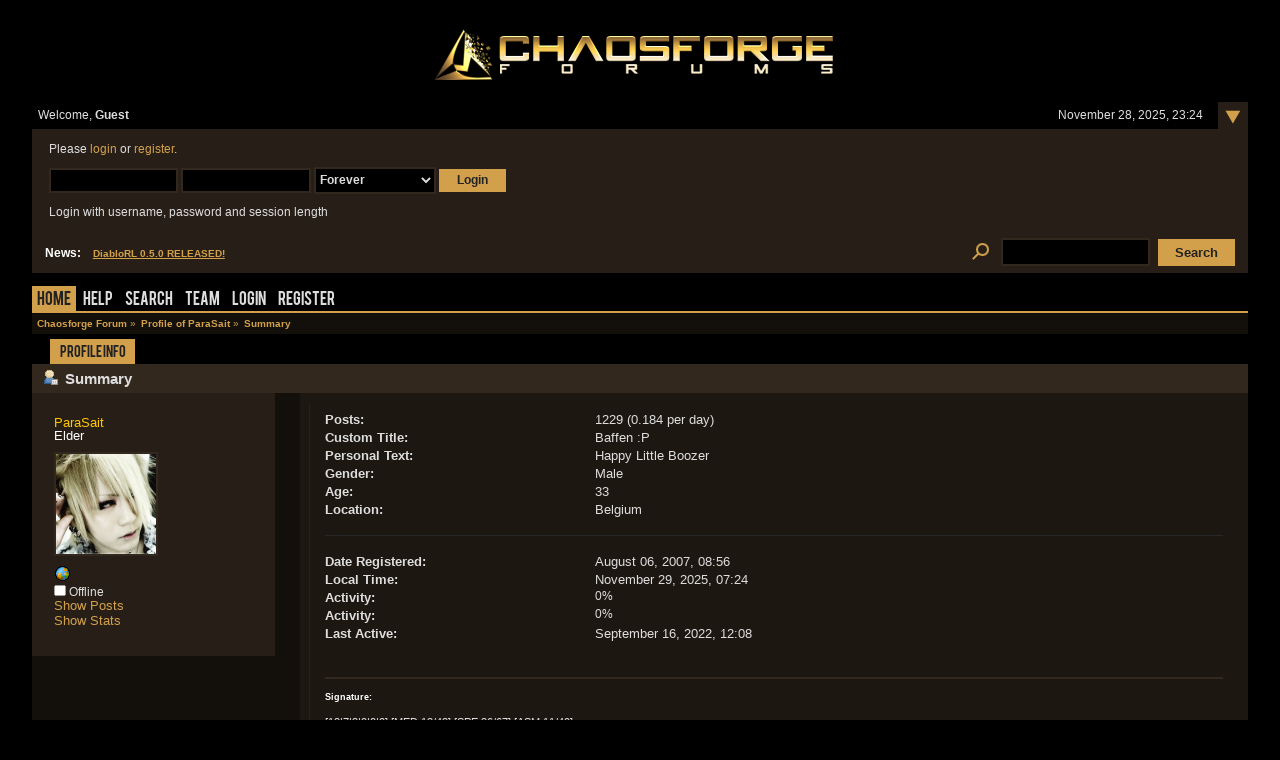

--- FILE ---
content_type: text/html; charset=UTF-8
request_url: https://forum.chaosforge.org/index.php?PHPSESSID=92kn2g8p66ki3ds6hoqu9n8sk3&action=profile;u=523;area=summary
body_size: 3533
content:
<!DOCTYPE html PUBLIC "-//W3C//DTD XHTML 1.0 Transitional//EN" "http://www.w3.org/TR/xhtml1/DTD/xhtml1-transitional.dtd">
<html xmlns="http://www.w3.org/1999/xhtml"><head>
	<link rel="stylesheet" type="text/css" href="https://forum.chaosforge.org/Themes/BlackRainV3_20g_/css/index.css?fin20" />
	<link rel="stylesheet" type="text/css" href="https://forum.chaosforge.org/Themes/BlackRainV3_20g_/css/webkit.css" /><link rel="stylesheet" type="text/css" href="https://forum.chaosforge.org/Themes/BlackRainV3_20g_/fonts/stylesheet.css" />
	<script type="text/javascript" src="https://forum.chaosforge.org/Themes/default/scripts/script.js?fin20"></script>
	<script type="text/javascript" src="https://forum.chaosforge.org/Themes/BlackRainV3_20g_/scripts/theme.js?fin20"></script>
	<script type="text/javascript"><!-- // --><![CDATA[
		var smf_theme_url = "https://forum.chaosforge.org/Themes/BlackRainV3_20g_";
		var smf_default_theme_url = "https://forum.chaosforge.org/Themes/default";
		var smf_images_url = "https://forum.chaosforge.org/Themes/BlackRainV3_20g_/images";
		var smf_scripturl = "https://forum.chaosforge.org/index.php?PHPSESSID=92kn2g8p66ki3ds6hoqu9n8sk3&amp;";
		var smf_iso_case_folding = false;
		var smf_charset = "UTF-8";
		var ajax_notification_text = "Loading...";
		var ajax_notification_cancel_text = "Cancel";
	// ]]></script>
	<meta http-equiv="Content-Type" content="text/html; charset=UTF-8" />
	<meta name="description" content="Profile of ParaSait" />
	<meta name="keywords" content="rpg, doom, diablo, chaosforge, doomrl, diablorl, aliensrl, stardreamer, roguelike, valkyrie, neko" />
	<title>Profile of ParaSait</title>
	<link rel="canonical" href="https://forum.chaosforge.org/index.php?action=profile;u=523" />
	<link rel="help" href="https://forum.chaosforge.org/index.php?PHPSESSID=92kn2g8p66ki3ds6hoqu9n8sk3&amp;action=help" />
	<link rel="search" href="https://forum.chaosforge.org/index.php?PHPSESSID=92kn2g8p66ki3ds6hoqu9n8sk3&amp;action=search" />
	<link rel="contents" href="https://forum.chaosforge.org/index.php?PHPSESSID=92kn2g8p66ki3ds6hoqu9n8sk3&amp;" />
	<link rel="alternate" type="application/rss+xml" title="Chaosforge Forum - RSS" href="https://forum.chaosforge.org/index.php?PHPSESSID=92kn2g8p66ki3ds6hoqu9n8sk3&amp;type=rss;action=.xml" />
</head>
<body>
<div class="content_wrap" id="mainframe">
	<div id="ob1">
		 <div id="ib1">
			
	<div class="tborder">
	 <div class="content">
		<div >

			<h1 id="forum_name">
			<a href="https://forum.chaosforge.org/index.php?PHPSESSID=92kn2g8p66ki3ds6hoqu9n8sk3&amp;"><img src="https://forum.chaosforge.org/Themes/BlackRainV3_20g_/images/chaos.png" alt="Chaosforge Forum" /></a>
			</h1>
		</div>
		<ul id="greeting_section" class="reset titlebg2">
			<li id="time" class="floatright">
				November 28, 2025, 23:24
				<img id="upshrink" src="https://forum.chaosforge.org/Themes/BlackRainV3_20g_/images/upshrink.gif" alt="*" title="Shrink or expand the header." align="top" style="display: none; position: relative; top: -7px; right: -6px;" />
			</li>
			<li id="name">Welcome, <em>Guest</em></li>
		</ul>
		<div id="user_section" class="bordercolor">
			<div class="windowbg clearfix">
				<script type="text/javascript" src="https://forum.chaosforge.org/Themes/default/scripts/sha1.js"></script>
				<form class="windowbg" id="guest_form" action="https://forum.chaosforge.org/index.php?PHPSESSID=92kn2g8p66ki3ds6hoqu9n8sk3&amp;action=login2" method="post" accept-charset="UTF-8"  onsubmit="hashLoginPassword(this, '9d41bf850950c8d09dc75fec4e8c668e');">
					Please <a href="https://forum.chaosforge.org/index.php?PHPSESSID=92kn2g8p66ki3ds6hoqu9n8sk3&amp;action=login">login</a> or <a href="https://forum.chaosforge.org/index.php?PHPSESSID=92kn2g8p66ki3ds6hoqu9n8sk3&amp;action=register">register</a>.<br /><br />
					<input type="text" name="user" size="10" class="input_text" />
					<input type="password" name="passwrd" size="10" class="input_password" />
					<select name="cookielength">
						<option value="60">1 Hour</option>
						<option value="1440">1 Day</option>
						<option value="10080">1 Week</option>
						<option value="43200">1 Month</option>
						<option value="-1" selected="selected">Forever</option>
					</select>
					<input type="submit" value="Login" class="button_submit" /><br /><br />
					Login with username, password and session length
					<input type="hidden" name="hash_passwrd" value="" />
					<input type="hidden" name="c2a9c62" value="9d41bf850950c8d09dc75fec4e8c668e" />
				</form>
			</div>
		</div>
		<div id="news_section" class="titlebg2 clearfix">
			<form class="floatright" id="search_form" action="https://forum.chaosforge.org/index.php?PHPSESSID=92kn2g8p66ki3ds6hoqu9n8sk3&amp;action=search2" method="post" accept-charset="UTF-8">
				<a href="https://forum.chaosforge.org/index.php?PHPSESSID=92kn2g8p66ki3ds6hoqu9n8sk3&amp;action=search;advanced" title="Advanced search"><img id="advsearch" src="https://forum.chaosforge.org/Themes/BlackRainV3_20g_/images/filter.png" align="middle" alt="Advanced search" /></a>
				<input type="text" name="search" value="" class="input_text" /> 
				<input type="submit" name="submit" value="Search" class="button_submit" />
				<input type="hidden" name="advanced" value="0" />
			</form>
			<div id="random_news"><h3>News:</h3><p><a href="http://forum.chaosforge.org/index.php/topic,6502.0.html" class="bbc_link" target="_blank">DiabloRL 0.5.0 RELEASED!</a></p></div>
		</div>
	</div>
	<script type="text/javascript"><!-- // --><![CDATA[
		var oMainHeaderToggle = new smc_Toggle({
			bToggleEnabled: true,
			bCurrentlyCollapsed: false,
			aSwappableContainers: [
				'user_section',
				'news_section'
			],
			aSwapImages: [
				{
					sId: 'upshrink',
					srcExpanded: smf_images_url + '/upshrink.gif',
					altExpanded: 'Shrink or expand the header.',
					srcCollapsed: smf_images_url + '/upshrink2.gif',
					altCollapsed: 'Shrink or expand the header.'
				}
			],
			oThemeOptions: {
				bUseThemeSettings: false,
				sOptionName: 'collapse_header',
				sSessionVar: 'c2a9c62',
				sSessionId: '9d41bf850950c8d09dc75fec4e8c668e'
			},
			oCookieOptions: {
				bUseCookie: true,
				sCookieName: 'upshrink'
			}
		});
	// ]]></script>
	 <div id="toolbar">
	
		<div id="topmenu">
			<ul>
				<li id="button_home">
					<a class="active " href="https://forum.chaosforge.org/index.php?PHPSESSID=92kn2g8p66ki3ds6hoqu9n8sk3&amp;">Home</a>
				</li>
				<li id="button_help">
					<a class="" href="https://forum.chaosforge.org/index.php?PHPSESSID=92kn2g8p66ki3ds6hoqu9n8sk3&amp;action=help">Help</a>
				</li>
				<li id="button_search">
					<a class="" href="https://forum.chaosforge.org/index.php?PHPSESSID=92kn2g8p66ki3ds6hoqu9n8sk3&amp;action=search">Search</a>
				</li>
				<li id="button_teampage">
					<a class="" href="https://forum.chaosforge.org/index.php?PHPSESSID=92kn2g8p66ki3ds6hoqu9n8sk3&amp;action=teampage">Team</a>
				</li>
				<li id="button_login">
					<a class="" href="https://forum.chaosforge.org/index.php?PHPSESSID=92kn2g8p66ki3ds6hoqu9n8sk3&amp;action=login">Login</a>
				</li>
				<li id="button_register">
					<a class="" href="https://forum.chaosforge.org/index.php?PHPSESSID=92kn2g8p66ki3ds6hoqu9n8sk3&amp;action=register">Register</a>
				</li>
			</ul>
		</div>
	 </div>
	<ul class="linktree" id="linktree_upper">
		<li>
			<a href="https://forum.chaosforge.org/index.php?PHPSESSID=92kn2g8p66ki3ds6hoqu9n8sk3&amp;"><span>Chaosforge Forum</span></a> »
		</li>
		<li>
			<a href="https://forum.chaosforge.org/index.php?PHPSESSID=92kn2g8p66ki3ds6hoqu9n8sk3&amp;action=profile;u=523"><span>Profile of ParaSait</span></a> »
		</li>
		<li class="last">
			<a href="https://forum.chaosforge.org/index.php?PHPSESSID=92kn2g8p66ki3ds6hoqu9n8sk3&amp;action=profile;u=523;area=summary"><span>Summary</span></a>
		</li>
	</ul>
	<div id="content_wrap">
	<div id="adm_container">
		<ul class="admin_menu" id="dropdown_menu_1">
			<li class="first chosen last last_chosen"><h4>Profile Info</h4>
				<ul>
					<li>
						<a class="chosen" href="https://forum.chaosforge.org/index.php?PHPSESSID=92kn2g8p66ki3ds6hoqu9n8sk3&amp;action=profile;area=summary;u=523">Summary</a>
					</li>
					<li>
						<a href="https://forum.chaosforge.org/index.php?PHPSESSID=92kn2g8p66ki3ds6hoqu9n8sk3&amp;action=profile;area=statistics;u=523">Show Stats</a>
					</li>
					<li>
						<a href="https://forum.chaosforge.org/index.php?PHPSESSID=92kn2g8p66ki3ds6hoqu9n8sk3&amp;action=profile;area=showposts;u=523" class="subsection">Show Posts</a>
						<ul>
							<li>
								<a href="https://forum.chaosforge.org/index.php?PHPSESSID=92kn2g8p66ki3ds6hoqu9n8sk3&amp;action=profile;area=showposts;sa=messages;u=523">Messages</a>
							</li>
							<li>
								<a href="https://forum.chaosforge.org/index.php?PHPSESSID=92kn2g8p66ki3ds6hoqu9n8sk3&amp;action=profile;area=showposts;sa=topics;u=523">Topics</a>
							</li>
							<li>
								<a href="https://forum.chaosforge.org/index.php?PHPSESSID=92kn2g8p66ki3ds6hoqu9n8sk3&amp;action=profile;area=showposts;sa=attach;u=523">Attachments</a>
							</li>
						</ul>
					</li>
				</ul>
			</li>
		</ul></div>
		<div class="clear">
	<script type="text/javascript" src="https://forum.chaosforge.org/Themes/default/scripts/profile.js"></script>
	<script type="text/javascript"><!-- // --><![CDATA[
		disableAutoComplete();
	// ]]></script>
<div id="profileview" class="flow_auto">
	<div class="cat_bar">
		<h3 class="catbg">
			<span class="ie6_header floatleft"><img src="https://forum.chaosforge.org/Themes/BlackRainV3_20g_/images/icons/profile_sm.gif" alt="" class="icon" />Summary</span>
		</h3>
	</div>
	<div id="basicinfo">
		<div class="windowbg">
			<span class="topslice"><span></span></span>
			<div class="content flow_auto">
				<div class="username"><h4><span style="color:#ffc600;">ParaSait</span> <span class="position">Elder</span></h4></div>
				<img class="avatar" src="https://forum.chaosforge.org/index.php?PHPSESSID=92kn2g8p66ki3ds6hoqu9n8sk3&amp;action=dlattach;attach=1554;type=avatar" alt="" />
				<ul class="reset">
					<li><a href="http://www.youtube.com/user/ParaSaitGames" title="MPSF" target="_blank" class="new_win"><img src="https://forum.chaosforge.org/Themes/BlackRainV3_20g_/images/www_sm.gif" alt="MPSF" /></a></li>
				
				
				
				
			</ul>
			<span id="userstatus"><img src="https://forum.chaosforge.org/Themes/BlackRainV3_20g_/images/useroff.gif" alt="Offline" align="middle" /><span class="smalltext"> Offline</span>
				</span>
				<p id="infolinks">
					<a href="https://forum.chaosforge.org/index.php?PHPSESSID=92kn2g8p66ki3ds6hoqu9n8sk3&amp;action=profile;area=showposts;u=523">Show Posts</a><br />
					<a href="https://forum.chaosforge.org/index.php?PHPSESSID=92kn2g8p66ki3ds6hoqu9n8sk3&amp;action=profile;area=statistics;u=523">Show Stats</a>
				</p>
			</div>
			<span class="botslice"><span></span></span>
		</div>
	</div>
	<div id="detailedinfo">
		<div class="windowbg2">
			<span class="topslice"><span></span></span>
			<div class="content">
				<dl>
					<dt>Posts: </dt>
					<dd>1229 (0.184 per day)</dd>
					<dt>Custom Title: </dt>
					<dd>Baffen :P</dd>
					<dt>Personal Text: </dt>
					<dd>Happy Little Boozer</dd>
					<dt>Gender: </dt>
					<dd>Male</dd>
					<dt>Age:</dt>
					<dd>33</dd>
					<dt>Location:</dt>
					<dd>Belgium</dd>
				</dl>
				<dl class="noborder">
					<dt>Date Registered: </dt>
					<dd>August 06, 2007, 08:56</dd>
					<dt>Local Time:</dt>
					<dd>November 29, 2025, 07:24</dd>
				<dt>Activity:</dt>
				<dd><div class="activity_holder" style="width: 100px;"><div class="activity_bar" style="width: 0px;"><div class="activity_percentage smalltext">0%</div></div></div></dd>
				<dt>Activity:</dt>
				<dd><div class="activity_holder" style="width: 100px;"><div class="activity_bar" style="width: 0px;"><div class="activity_percentage smalltext">0%</div></div></div></dd>
					<dt>Last Active: </dt>
					<dd>September 16, 2022, 12:08</dd>
				</dl>
				<div class="signature">
					<h5>Signature:</h5>
					[18|7|3|0|0|0] [MED:13/43] [SPE:36/67] [ASM:11/40]<br /><br /><a href="http://www.youtube.com/user/ParaSaitGames" class="bbc_link" target="_blank">Check out my epic youtube channel!</a><br />Currently playing The Bard&#039;s Tale and System Shock 2 (coop with GrAV1t)!
				</div>
			</div>
			<span class="botslice"><span></span></span>
		</div>
	</div>
<div class="clear"></div>
</div>
		</div>
	</div>
	<div id="footerarea" class="headerpadding topmargin clearfix">
		<ul class="reset smalltext">
			<li class="copyright">
			<span class="smalltext" style="display: inline; visibility: visible; font-family: Verdana, Arial, sans-serif;"><a href="https://forum.chaosforge.org/index.php?PHPSESSID=92kn2g8p66ki3ds6hoqu9n8sk3&amp;action=credits" title="Simple Machines Forum" target="_blank" class="new_win">SMF 2.0.14</a> |
 <a href="http://www.simplemachines.org/about/smf/license.php" title="License" target="_blank" class="new_win">SMF &copy; 2017</a>, <a href="http://www.simplemachines.org" title="Simple Machines" target="_blank" class="new_win">Simple Machines</a>
			</span></li>
			<li><b>ChaosForgeForums based on BlackRain V3 by Crip</b></li>
			<li><a id="button_xhtml" href="http://validator.w3.org/check?uri=referer" target="_blank" class="new_win" title="Valid XHTML 1.0!"><span>XHTML</span></a></li>
			<li><a id="button_rss" href="https://forum.chaosforge.org/index.php?PHPSESSID=92kn2g8p66ki3ds6hoqu9n8sk3&amp;action=.xml;type=rss" class="new_win"><span>RSS</span></a></li>
			<li class="last"><a id="button_wap2" href="https://forum.chaosforge.org/index.php?PHPSESSID=92kn2g8p66ki3ds6hoqu9n8sk3&amp;wap2" class="new_win"><span>WAP2</span></a></li>
		</ul>
	</div>
</div>
  </div>
</body></html>

--- FILE ---
content_type: text/css
request_url: https://forum.chaosforge.org/Themes/BlackRainV3_20g_/css/index.css?fin20
body_size: 13935
content:
/* Styles for the general looks for the BLACKRAIN-V3 theme.
------------------------------------------------------- */
/* Normal, standard links. */
a:link, a:visited {
	color: #D2A04B;
	text-decoration: none;
}
a:hover {
	 color: #DFC974;
	text-decoration: underline;
}

/* Tables should show empty cells. */
table
{
	empty-cells: show;
}

/* Set a fontsize that will look the same in all browsers. */
body {
/*	background: #101010 url(../images/bg.jpg);*/
	 background-color: #000000;
	font-family: Verdana, Helvetica, sans-serif;
	margin: 0;
	padding: 10px 0 4px 0;
	 
	 font-size: 0.8em;
}

{
	 font-size: 0.8em;
}
#topmenu {
	 font-size: 1.2em;
}

.smalltext {
	 font-size: 90%;
}

.linktree,
#random_news{
	 font-size: 0.8em;
}

#greeting_section {
	 font-size: 0.9em;
}

#user_section {
	 font-size: 0.9em;
}

#user_section input,
#user_section select{
	 font-size: 1em;
}

#guest_form {
	 padding: 0.5em 0 0.5em 0;
}

/* Help popups require a different styling of the body element. */
body#help_popup
{
	width: auto;
	padding: 1em;
	min-width: 0;
}

/* use dark grey for the text, leaving #000 for headers etc */
body, td, th, tr
{
	color: #dddddd;
}


/* lets give all forms zero padding/margins */
form
{
	padding: 0;
	margin: 0;
}

/* We can style the different types of input buttons to be uniform throughout different browsers and their color themes.
	.button_submit - covers input[type=submit], input[type=button], button[type=submit] and button[type=button] in all browsers
	.button_reset  - covers input[type=reset] and button[type=reset] throughout all browsers
	.input_check	- covers input[type=checkbox] throughout all browsers
	.input_radio	- covers input[type=radio] throughout all browsers
	.input_text	 - covers input[type=text] throughout all browsers
	.input_file	 - covers input[type=file] throughout all browsers
*/


input, button, select, textarea {
	font-family: verdana, Helvetica, sans-serif;
	color: #9F9F9F;
	background: #000;
	border: 2px solid #32281e ;
	padding: 2px;
}
/* Select elements look horrible with the extra padding, so leave them unpadded. */
select {
	padding: 0;
}
/* Add some padding to the options instead. */
select option {
	padding: 1px;
}
/* The font size of textareas should be just a little bit larger. */
textarea {
	color: #9F9F9F;
	background: #000;
	border: 2px solid #32281e ;
	font-family: verdana, Helvetica, sans-serif;
}
/* Buttons should be styled a bit differently, in order to make them look more button'ish. */
.button_submit, .button_reset {
	 min-width: 11ex;
	 border: none;
	 color: #222;
	background-color: #d2a04b;
	cursor: pointer;
	font-weight: bold; 
	 border: 2px solid #d2a04b;
	 height: 2.0em;
/*
	background: #2F2F2F no-repeat;
	border: 1px solid #040404;
	cursor: pointer;
	font-weight: normal;
*/
}

.button_submit:hover, .button_reset:hover {
	background-color: #DFC974;
	 border: 2px solid #DFC974;
	cursor: pointer;

}

.input_text,
.input_password
{
	 width: 20ex;
	 border: 2px solid #32281e;
	background-color: #000;
	font-weight: bold; 
	 height: 1.5em;
	 color: #ddd;
}

.input_text:hover,
.input_password:hover {
	background-color: #000;
	font-weight: bold; 

}

select {
	 width: 20ex;
	 border: 2px solid #32281e;
	background-color: #000;
	font-weight: bold; 
	 height: 2.3em;
	 color: #ddd;	 
}

.editor{
		  border: 2px solid #32281e !important;
}

.editor:hover {
	border: solid 2px #5a4a38 !important;
}

.editor:focus {
	border: solid 2px #5a4a38 !important;
}

input:hover, textarea:hover, button:hover, select:hover {
	border: solid 2px #5a4a38;
}

input:focus, textarea:focus, button:focus, select:focus {
	border: solid 2px #5a4a38;
}

#search_form a img {
/*	 background-color: aqua;*/
	 position: relative;
	 top: -5px;
	 
}


/* All input elements that are checkboxes or radio buttons shouldn't have a border around them. */
input.input_check, input.input_radio {
	border: none;
	background: none;
}

/* Standard horizontal rule.. ([hr], etc.) */
hr, .hrcolor {
	height: 2px;
	border: 0;
	color: #32281e;
	background-color: #32281e;
}

/* By default set the color on these tags as #000. */
h1, h2, h3, h4, h5, h6
{
	color: #FFFFFF;
	margin: 0;
	padding: 0;
}
.content fieldset
{
/*	border: 2px groove #111111;*/
	padding: 1em;
	margin: 0 0 0.3em 0;
}
/* No image should have a border when linked. */
a, a img
{
	outline: none;
	border: 0;
}

/* Define strong as bold, and em as italics */
strong
{
	font-weight: bold;
}

em
{
	font-style: italic;
}
/* Alternative for u tag */
.underline
{
	text-decoration: underline;
}

/* Common classes for easy styling.
------------------------------------------------------- */

.floatright
{
	float: right;
}
.floatleft
{
	float: left;
}

.flow_auto
{
	overflow: auto;
}
.flow_hidden
{
	overflow: hidden;
}
.clear
{
	clear: both;
}
.clear_left
{
	clear: left;
}
.clear_right
{
	clear: right;
}

/* Default font sizes: small (8pt), normal (10pt), and large (14pt). */
.smalltext, tr.smalltext th
{

	font-family: verdana, sans-serif;
}
.middletext
{

	font-family: verdana, sans-serif;
}
.normaltext

	line-height: 1.2em;
}
.largetext
{

}
.centertext
{
	margin: 0 auto;
	text-align: center;
}
.righttext
{
	margin-left: auto;
	margin-right: 0;
	text-align: right;
}
.lefttext
{
	margin-left: 0;
	margin-right: auto;
	text-align: left;
}
/* some common padding styles */
.padding
{
	padding: 0.7em;
}
.main_section, .lower_padding
{
	padding-bottom: 0.5em;
}

/* a quick reset list class. */
ul.reset, ul.reset li
{
	padding: 0;
	margin: 0;
	list-style: none;
}

/* Some BBC related styles.
------------------------------------------------------- */

/* A quote, perhaps from another post. */
blockquote.bbc_standard_quote, blockquote.bbc_alternate_quote
{
	color: #ddd;
	border: 2px solid #32281e;
	margin: 2px;
	padding: 1em;
	line-height: 1.5em;
	overflow: auto;
}

/* Alterate block quote stylings */
blockquote.bbc_standard_quote
{
	background-color: #32281e;
}
blockquote.bbc_alternate_quote
{
	background-color: #32281e;
}

/* A code block - maybe even PHP ;). */
code.bbc_code
{
	display: block;
	font-family: "dejavu sans mono", "monaco", "lucida console", "courier new", monospace;
	background: #393A3E;
	border: 1px solid #000;
	line-height: 1.3em;
	padding: 1px;
	overflow: auto;
	white-space: pre;
	/* Show a scrollbar after about 24 lines. */
	max-height: 24em;
}

/* The "Quote:" and "Code:" header parts... */
.codeheader, .quoteheader
{
	color: #fff;
	text-decoration: none;
	font-style: normal;
	font-weight: bold;
	line-height: 1.2em;
	padding: 0 0.3em;
}


/* For links to change the code stuff... */
.codeoperation
{
	font-weight: normal;
}

/* Styling for BBC tags */
.bbc_size
{
	line-height: 1.4em;
}
.bbc_color a
{
	color: inherit;
}
.bbc_img
{
	border: 0;
}
.bbc_table
{
	font: inherit;
	color: inherit;
}
.bbc_table td
{
	font: inherit;
	color: inherit;
	vertical-align: top;
}
.bbc_u
{
	text-decoration: underline;
}
.bbc_tt
{
	font-family: "dejavu sans mono", "monaco", "lucida console", "courier new", monospace;
}

/* Generally, those [?] icons.  This makes your cursor a help icon. */
.help
{
	cursor: help;
}

/* /me uses this a lot. (emote, try typing /me in a post.) */
.meaction
{
	color: red;
}

/* Highlighted text - such as search results. */
.highlight
{
	background-color: #ff0;
	font-weight: bold;
	color: #000;
}

/* A more discreet highlight color, for selected membergroups etc. */
.highlight2
{
	background-color: #D1E1EF;
	color: #000;
}

/* Generic, mostly color-related, classes.
------------------------------------------------------- */

.titlebg, .titlebg2, tr.titlebg td, tr.titlebg2 td
{
/*	color: #7c7c7c;*/
	font-family: Verdana, Helvetica, sans-serif;
	font-weight: bold;
/*	background: #130f0b repeat-x;*/
}
.catbg, .catbg2, tr.catbg td, tr.catbg2 td, tr.catbg th, tr.catbg2 th
{
	color: #ddd;
	font-family: Verdana, Helvetica, sans-serif;
	font-weight: bold;
/*	background: #130f0b repeat-x;*/
}
.catbg, .catbg2, tr.catbg td, tr.catbg2 td, tr.catbg th, tr.catbg2 th
{
/*	background: #130f0b repeat-x;*/
}

.catbg, tr.catbg td, tr.catbg th,
.catbg2, tr.catbg2 td, tr.catbg2 th
{
	background: #32281e;
	 
/*	 border-bottom: 2px solid #D2A04B;*/
}

/* adjust the table versions of headers */
tr.titlebg td, tr.titlebg2 td
{
	padding: 6px;
}
tr.catbg td, tr.catbg2 td, td.catbg, td.catbg2, tr.catbg th, tr.catbg2 th, th.catbg, th.catbg2
{
	padding: 6px;
}
tr.titlebg td a, tr.titlebg2 td a
{
/*	color: #7C7C7C;*/
}
tr.catbg td a, tr.catbg2 td a, .catbg a
{
	color: #DDDDDD;
}
tr.catbg th.smalltext
{
}

/* Alternating backgrounds for posts, and several other sections of the forum. */
.windowbg, #preview_body, .roundframe
{
	background-color: #271f17;
	 padding: 0.75em;
}
.windowbg2
{
/*	background-color: #271f17;*/
	background-color: #1d1711;
	 padding: 0.75em;
}
.windowbg3
{
/*	background-color: #1d1711;*/
	background-color: #1d1711;
}

/* the page navigation area */
.pagesection
{
	padding: 0.5em 0.2em;
	overflow: hidden;
}
.pagesection .pagelinks
{
	padding: 0.5em 0;
}

/* GenericList */
table.table_grid thead tr.catbg th.smalltext
{
	white-space: nowrap;
}

/* Color for background of posts requiring approval */
.approvebg
{
	color: #000;
	background-color: #f6e0d4;
}
/* Color for background of *topics* requiring approval */
.approvetbg
{
	color: #EEE;
	background-color: #292929;
}

/* sticky posts have a different background */
.stickybg
{
	background: #130f0b;
}
.stickybg2
{
	background: #130f0b;
}

/* locked posts too! */
.lockedbg
{
	background: #130f0b;
	font-style: italic;
}
.lockedbg2
{
	background: #130f0b;
	font-style: italic;
}

/* Posts and personal messages displayed throughout the forum. */
.post, .personalmessage
{
	width: 100%;
	overflow: auto;
	line-height: 1.4em;
}

/* All the signatures used in the forum.  If your forum users use Mozilla, Opera, or Safari, you might add max-height here ;). */
.signature
{
	clear: right;
	padding: 1em 0 3px 0;
	width: 100%;
	border-top: 2px solid #32281e;
	line-height: 1.4em;
	 font-size: 0.85em;
}
.custom_fields_above_signature
{
	clear: right;
	padding: 1em 0 3px 0;
	width: 100%;
	border-top: 1px solid #444;
	line-height: 1.4em;
}

/* Sometimes there will be an error when you post */
.error
{
	color: red;
}

/* Messages that somehow need to attract the attention. */
.alert
{
	color: #b52408;
}

/* Calendar colors for birthdays, events and holidays */
.birthday
{
	color: #920ac4;
}

.event
{
	color: #078907;
}

.holiday
{
	color: #000080;
}

/* Colors for warnings */
.warn_mute
{
	color: red;
}

.warn_moderate
{
	color: #ffa500;
}

.warn_watch, .success
{
	color: green;
}

a.moderation_link, a.moderation_link:visited
{
	color: red;
	font-weight: bold;
}

.openid_login
{
	background: white url(../images/openid.gif) no-repeat;
	padding-left: 18px;
}

/* a descriptive style */
.description {
	padding: 1em;
	line-height: 1.5em;
	background: #130f0b;
	margin: 0 0 1em 0;
}
/* an informative style */
.information {
	padding: 1em;
	line-height: 1.5em;
	background: #130f0b;
	margin: 0 0 1em 0;
}
.information p
{
	padding: 1em;
	margin: 0;
}
/* AJAX notification bar
------------------------------------------------------- */
#ajax_in_progress
{
	background: #2F2F2F;
	color: #CEB54B;
	text-align: center;
	font-weight: bold;
	padding: 0.4em;
	width: 100%;
	position: fixed;
	bottom: 0;
	left: 0;
}

#ajax_in_progress a
{
	color: #fff;
	text-decoration: underline;
	float: right;
}

/* a general table class */
table.table_grid
{
	border-collapse: collapse;
	border: 1px solid #111111;
}
table.table_grid td
{
	padding: 3px;
	border: 1px solid #111111;
}

/* Lists with settings use these a lot.
------------------------------------------------------- */
dl.settings
{
	clear: right;
	overflow: auto;
	margin: 0 0 10px 0;
	padding: 0;
}
dl.settings dt
{
	width: 48%;
	float: left;
	margin: 0 0 10px 0;
	padding: 0;
	clear: both;
}
dl.settings dt.settings_title
{
	width: 100%;
	float: none;
	margin: 0 0 10px 0;
	padding: 5px 0 0 0;
	font-weight: bold;
	clear: both;
}
dl.settings dt.windowbg
{
	width: 98%;
	float: left;
	margin: 0 0 3px 0;
	padding: 0 0 5px 0;
	clear: both;
}
dl.settings dd
{
	width: 48%;
	float: left;
	overflow: auto;
	margin: 0 0 3px 0;
	padding: 0;
}
dl.settings img
{
	margin: 0 10px 0 0;
}

/* The main content area.
------------------------------------------------------- */
.content, .roundframe {
/*	padding: 0.5em 1.2em;*/
	margin: 0;
	border: none;
}
.content p, .roundframe p
{
	margin: 0 0 0.5em 0;
}

/* Styles used by the auto suggest control.
------------------------------------------------------- */
.auto_suggest_div
{
	border: 1px solid #000;
	position: absolute;
	visibility: hidden;
}
.auto_suggest_item
{
	background-color: #1e1e1e;
}
.auto_suggest_item_hover
{
	background-color: #888;
	cursor: pointer;
	color: #eee;
}

/* Styles for the standard dropdown menus.
------------------------------------------------------- */
/* Container for the new admin menu */
#adm_container
{
	float: left;
	margin-left: 10px;
	padding: 0 5px 0 5px;
/*	background: url(../images/admintab_left.gif) no-repeat;*/
}

ul.admin_menu, ul.admin_menu li ul
{
	margin: 0;
	padding: 0;
	list-style: none;
}

ul.admin_menu
{
/*	background: url(../images/admintab_right.gif) top right no-repeat;*/
}

ul.admin_menu a
{
	text-decoration: none;
}

/* First layer of menu items */
ul.admin_menu li
{
	position: relative;
	float: left;
/*	background: url(../images/admintab_back.gif) top right repeat-x;*/
/*	padding-right: 4px;*/
}

ul.admin_menu li.last
{
/*	background: url(../images/admintab_right.gif) top right repeat-x;*/
}

ul.admin_menu li.chosen
{
/*	background: url(../images/admintab_active_left.gif) no-repeat;*/
/*	padding: 0 0 0 6px;*/
}

ul.admin_menu li h4
{
	margin: 0;
	cursor: pointer;
	font-weight: normal;
	color: #fff;
	 
	 display: block;
	 color: #ddd;
	 /* font-family: Verdana, Helvetica, sans-serif; */
	 font-family: bebasregular;
	 text-decoration: none;
	 background-color: #271f17;
	 /* height: 1.2em; */
	 padding: 0.65em 0.75em 0.3em 0.75em;
	 margin: 0 0.25em 0 0.25em;
	 font-size: 1.0em;
}

ul.admin_menu li h4:hover
{
	 background-color: #d2a04b;
	 color: #222;
}

ul.admin_menu li.last.chosen h4
{
/*	background: url(../images/admintab_active_last.gif) top right no-repeat;*/
/*	padding-right: 17px;*/
	background: #D2A04B;
	 color: #222;
}
/* IE6 does't support multiple class selectors */
ul.admin_menu li.last_chosen h4
{
/*	background: url(../images/admintab_active_last.gif) top right no-repeat;*/
/*	padding-right: 17px;*/
	background: #D2A04B;
	 color: #222;
}

ul.admin_menu li.chosen h4
{
/*	background: url(../images/admintab_active_right.gif) top right no-repeat;*/
/*	padding-right: 10px;*/
	background: #D2A04B;
	 color: #222;
}

/* Second layer of menu items */

ul.admin_menu li ul
{
	z-index: 90;
	display: none;
	position: absolute;
	/* IE6 needs a fixed width to prevent the menu from going haywire */
	width: 19em;
/*	border: 1px solid #F1C534;*/
/*	border-left: 2px solid #F1C534;*/
	background: #D2A04B;
	 
	 box-shadow: 0px 4px 5px #000000;
	 
	 margin: 0 0 0 0.25em;
}

ul.admin_menu li.chosen ul
{
/*	margin: 0 0 0 -6px;*/
}

ul.admin_menu li ul li
{
	background: none;
	width: 19em;
	padding: 0;

}

ul.admin_menu li ul li a
{
	 font-family: bebasregular;
	 font-size: 1.0em;
	display: block;
	 padding: 0.65em 0.75em 0.3em 0.75em;
	text-decoration: none;
	background: none;
	color: #222 !important;
}

ul.admin_menu li ul li a.subsection::after
{
/*	background: url(../images/admin/subsection.gif) no-repeat 98% 50%;*/
	 content: "►";
	 display: block;
	 width: 1em;
	 height: 1em;
	 float: right;
	 font-size: 0.8em;
}


ul.admin_menu li ul li a.chosen
{
	background-color: #dfc974;
	 color: #ddd;
}

ul.admin_menu li ul li a:hover
{
	background-color: #dfc974;
	text-decoration: none;
}

ul.admin_menu li:hover ul, ul.admin_menu li.over ul
{
	display: block;
}

/* Third layer of menu items */
ul.admin_menu li ul li ul, ul.admin_menu li ul li.over ul
{
	display: none;
	position: absolute;
	top: -999em;
	background-color: #d2a04b;
}

ul.admin_menu li ul li:hover ul, ul.admin_menu li ul li.over ul
{
	display: block;
	left: 18em;
	top: auto;
	margin: -2.15em 0 0 1em;
}
#adm_submenus
{
/*	padding: 0 0 0 2em;*/
}
#adm_submenus, #adm_submenus ul
{
	height: 3em;
	overflow: auto;
}

/* The dropdown menu toggle image */
div#menu_toggle
{
	float: right;
	margin: 0 10px 0 0;
/*	background: url(../images/mirrortab_first.gif) top left no-repeat;*/
	padding: 0 0 0 7px;
}
div#menu_toggle a
{
	float: right;
	display: block;
	color: #ddd;
/*	font-family: Verdana, Helvetica, sans-serif;*/
	 font-family: bebasregular;
/*	text-transform: uppercase;*/
	text-decoration: none;
	 
	 background-color: #271f17;
/*	 height: 1.2em;*/
	 padding: 0.65em 0.75em 0.5em 0.75em;
	 margin: 0 0.25em 0 0.25em;
	 font-size: 1.2em;;
}

div#menu_toggle a:hover
{

	color: #222;

	 
	 background-color: #d2a04b;
}


/* Styles for the standard button lists.
------------------------------------------------------- */

.buttonlist ul
{
/*	background: url(../images/maintab_first.gif) no-repeat scroll left bottom;*/
	padding: 0 0 0 10px;
}
.buttonlist ul li, .buttonlist_bottom ul li
{
	display: inline;
}
.buttonlist ul li a, .buttonlist_bottom ul li a
{
	float: left;
	display: block;
	color: #ddd;
/*	font-family: Verdana, Helvetica, sans-serif;*/
	 font-family: bebasregular;
/*	text-transform: uppercase;*/
	text-decoration: none;
	 
	 background-color: #271f17;
/*	 height: 1.2em;*/
	 padding: 0.65em 0.75em 0.3em 0.75em;
	 margin: 0 0.25em 0 0.25em;
	 font-size: 1.0em;
}
.buttonlist ul li a:hover, .buttonlist_bottom ul li a:hover
{
	color: #130f0b;
	 background-color: #d2a04b;
}
.buttonlist ul li a span
{
/*	background: url(../images/maintab_back.gif) repeat-x bottom left;*/
	display: block;
/*	padding: 0.1em 0.5em 0.5em 0.5em;*/
}
.buttonlist ul li.last a span
{
/*	background: url(../images/maintab_last.gif) no-repeat bottom right;*/
/*	padding: 0.1em 1em 0.5em 0.5em;*/
}
.buttonlist ul li.active a span em
{
/*	padding: 0.1em 0.5em 0.5em 0.5em;*/
	display: block;
	font-style: normal;
/*	background: url(../images/maintab_active_back.gif) repeat-x bottom right;*/
}
.buttonlist ul li.active a span
{
/*	background: url(../images/maintab_active_first.gif) no-repeat bottom left;*/
/*	padding: 0 0 0 8px;*/
}
.buttonlist ul li.lastactive
{
	float: left;
/*	background: url(../images/maintab_last.gif) no-repeat bottom right;*/
/*	padding: 0 8px 0 0;*/
}
.buttonlist ul li.active a
{
/*	background: url(../images/maintab_active_last.gif) no-repeat bottom right;*/
/*	padding-right: 8px;*/
}
/* For links that are basically submit buttons. */
.buttonlist_submit
{
	background: transparent;
	color: #fff;
	text-transform: uppercase;
	vertical-align: top;
	text-decoration: none;
	font-family:Verdana, Helvetica, sans-serif;
	border: 0;
}
.buttonlist_submit:hover
{
	color: #F1C534;
}
/* ..for the "bottom" menu */
.buttonlist_bottom ul
{
/*	background: url(../images/mirrortab_first.gif) no-repeat scroll left top;*/
/*	padding: 0 0 0 10px;*/
}
.buttonlist_bottom ul li a span
{
/*	background: url(../images/mirrortab_back.gif) repeat-x top left;*/
	display: block;
/*	padding: 0.4em 0.5em 0.2em 0.5em;*/
}
.buttonlist_bottom ul li.last a span
{
/*	background: url(../images/mirrortab_last.gif) no-repeat top right;*/
/*	padding: 0.4em 1em 0.2em 0.5em;*/
}
.buttonlist_bottom ul li.active a span em
{
/*	padding: 0.4em 0.5em 0.2em 0.5em;*/
	display: block;
	font-style: normal;
/*	background: url(../images/mirrortab_active_back.gif) repeat-x top right;*/
}
.buttonlist_bottom ul li.active a span
{
/*	background: url(../images/mirrortab_active_first.gif) no-repeat top left;*/
/*	padding: 0 0 0 8px;*/
}
.buttonlist_bottom ul li.lastactive
{
	float: left;
/*	background: url(../images/mirrortab_last.gif) no-repeat top right;*/
/*	padding: 0 8px 0 0;*/
}
.buttonlist_bottom ul li.active a
{
/*	background: url(../images/mirrortab_active_last.gif) no-repeat top right;*/
/*	padding-right: 8px;*/
}

/* The old-style button strips, with images */
.oldbuttonlist
{
	text-align: right;
	padding: 0.5em;
}

/* a smaller quick-button list */
ul.quickbuttons
{
	margin: 0.9em 11px 0 0;
	clear: right;
	float: right;
	text-align: right;
}
ul.quickbuttons li
{
	float: left;
	display: inline;
	margin: 0 0 0 11px;
}
ul.quickbuttons li a
{
	padding: 0 0 0.7em 20px;
	display: block;
	height: 20px;
	font: bold 0.85em/18px arial, sans-serif;
	float: left;
}
ul.quickbuttons li.quote_button
{
	background: url(../images/buttons/quote.gif) no-repeat 0 0;
}
ul.quickbuttons li.remove_button
{
	background: url(../images/buttons/delete.gif) no-repeat 0 0;
}
ul.quickbuttons li.modify_button
{
	background: url(../images/buttons/modify.gif) no-repeat 0 0;
}
ul.quickbuttons li.approve_button
{
	background: url(../images/buttons/approve.gif) no-repeat 0 0;
}
ul.quickbuttons li.restore_button
{
	background: url(../images/buttons/restore_topic.gif) no-repeat 0 0;
}
ul.quickbuttons li.split_button
{
	background: url(../images/buttons/split.gif) no-repeat 0 0;
}
ul.quickbuttons li.reply_button
{
	background: url(../images/buttons/reply.gif) no-repeat 0 0;
}
ul.quickbuttons li.reply_all_button
{
	background: url(../images/buttons/reply.gif) no-repeat 0 0;
}
ul.quickbuttons li.notify_button
{
	background: url(../images/buttons/notify_sm.gif) no-repeat 0 0;
}
ul.quickbuttons li.inline_mod_check
{
	margin: 0 0 0 5px;
}

.generic_tab_strip
{
	margin: 0 1em 2em;
}
.generic_tab_strip .buttonlist
{
	float: left !important;
}

/* the navigation list */
ul#navigation
{
	margin: 0;
	padding: 1em 0.4em;
}
ul#navigation li
{
	float: none;
	display: inline;
}

/* Styles for the general looks for the Core theme.
------------------------------------------------------- */

/* this is the main container surrounding everything, use this to set forum width, font-size  etc. */
#mainframe
{
	width: 95%;
	margin: auto;
}
/* the forum name or logo */
h1#forum_name
{
	padding: 0.6em 0 0.6em 0;
	margin: auto;
	font-family: Optima, Vagabond, Trebuchet MS, Verdana, helvetica, sans-serif;
	color: #fff;
	 text-align: center;
	 
}

/* The greeting section */
#greeting_section
{
	padding: 0.7em 0 0.7em 0;
	clear: both;
	 
}
#greeting_section li
{
	font-weight: normal;
}
#greeting_section li#name
{
	padding-left: 0.5em;
}
#greeting_section li em
{
	font-style: normal;
	font-weight: bold;
}

/* user section with all relevant links */
#user_section
{
	padding: 0;
	margin: 0;
/*	 border-top: 2px solid #271f17;*/
}
#user_section ul, #user_section form
{
	padding: 0.5em 0.7em 0.5em 0.7em;
}

.avatar{
	 min-height: 100px;
	 min-width: 100px;
	 max-height: 100px;
	 max-width: 100px;
	border: 2px solid #32281e ;
}

/* the avatar, located to the left */
#user_section #myavatar
{
	padding: 0.6em;
	border-right: 1px solid #181818;
	margin: 0 0.5em 0 0;
	float: left;
}
/* the news and search areas */
#news_section
{
	clear: both;

	padding: 0.5em 1em 0.5em 1em;
	 background-color: #271f17;
	 
	 margin-bottom: 1em;
	 
}
#random_news
{
/*	 background-color: #130f0b;*/
	 display: block;
	 height: 2em;
}
#random_news h3
{
	padding: 0;
	margin-right: 1em;
	display: inline;
	 position: relative;
	 top: 8px;
}
#random_news p
{
	margin: 0;
	padding: 0;
	display: inline;
	 position: relative;
	 top: 8px;
}

/* The main menu. */
.main_menu
{
	padding-left: 1em;
}
.main_menu ul
{
	list-style: none;
	padding: 0;
	margin: 0;
	background: url(../images/maintab_first.gif) no-repeat bottom left;
	padding-left: 10px;
}
.main_menu li
{
	margin: 0;
	padding: 0;
	display: inline;
}
.main_menu li a:link, .main_menu li a:visited
{
	float: left;
	display: block;
	color: #fff;
	font-family: Verdana, Helvetica, sans-serif;
	text-transform: uppercase;
}
.main_menu li a:hover
{
	color: #F1C534;
	text-decoration: none;
}
.main_menu li a span
{
	background: url(../images/maintab_back.gif) repeat-x bottom left;
	display: block;
	padding: 0.1em 0.5em 0.5em 0.5em;
}
.main_menu li.last a span
{
	background: url(../images/maintab_last.gif) no-repeat bottom right;
	padding: 0.1em 1em 0.5em 0.5em;
}
.main_menu li.active a span em
{
	padding: 0.1em 0.5em 0.5em 0.5em;
	display: block;
	font-style: normal;
	background: url(../images/maintab_active_back.gif) repeat-x bottom right;
}
.main_menu li.active a span
{
	background: url(../images/maintab_active_first.gif) no-repeat bottom left;
	padding: 0 0 0 8px;
}
.main_menu li.last.active
{
	float: left;
	background: url(../images/maintab_last.gif) no-repeat bottom right;
	padding: 0 8px 0 0;
}
/* IE6 doesn't support multiple class selectors */
.main_menu li.lastactive
{
	float: left;
	padding: 0 8px 0 0;
	background: url(../images/maintab_last.gif) no-repeat bottom right;
}
.main_menu li.active a
{
	background: url(../images/maintab_active_last.gif) no-repeat bottom right;
	padding-right: 8px;
}

/* the linktree */
ul.linktree
{
	clear: both;
/*	width: 100%;*/
	list-style: none;
	margin: 0;
	 margin-bottom: 0.5em;
	padding: 0.5em 0.5em 0.5em 0.5em;
	overflow: hidden;
	 
/*	 background-color: #D2A04B;*/
	 background-color: #130f0b;
	 
/*	 color: #130f0b;*/
	 color: #D2A04B;

	 
}
ul.linktree li
{
	float: left;
	padding: 0 0.5em 0 0;
}
ul.linktree li a
{
	color: #D2A04B;
}
ul.linktree li a:hover
{
	color: #DFC974;
}
ul.linktree li span
{
	font-weight: bold;
}


/* the footer area */
#footerarea
{
	padding: 1em 0 2em 0;
	text-align: center;
}
#footerarea ul
{
	margin: 0 auto 0 auto;
}
#footerarea ul li
{
	text-align: center;
	display: inline;
	border-right: 1px solid #888;
	margin: 0;
	padding: 0 4px 0 2px;
}
/* Note: It is against the license to remove, alter or otherwise hide the copyright output from SMF so please do not alter the two sections below. */
#footerarea ul li.copyright
{
	display: block;
	line-height: 0;

	padding: 1em;
}
#footerarea ul li.copyright, #footerarea ul li.last
{
	border-right: none;
}
/* page created in.. */
#footerarea p
{
	clear: both;
	text-align: left;
	padding-left: 0.5em;
}
p#show_loadtime
{
	display: block;
	text-align: center;
}
/* the upshrink buttons */
#upshrink, #advsearch
{
	margin: 0 1ex;
}

/* Styles for a typical table.
------------------------------------------------------- */
table.table_list
{
	width: 100%;
}
table.table_list p
{
	padding: 0;
	margin: 0;
}
table.table_list td,table.table_list th
{
	padding: 5px;
}
table.table_list tbody.header td
{
	padding: 0;
}
table.table_list tbody.content td.stats
{
	width: 15%;
	text-align: center;
}
table.table_list tbody.content td.lastpost
{
	line-height: 1.2em;
	width: 24%;
}
table.table_list tbody.content td.icon
{
	text-align: center;
	width: 6%;
}

/* Styles for headers.
------------------------------------------------------- */
/* Styles for headers used in Curve templates. */
h3.catbg, h3.catbg2, h3.titlebg, h4.titlebg, h4.catbg, div.titlebg, .table_list tbody.header td
{
	overflow: hidden;
	line-height: 2em;
	font-weight: bold;
}
h3.titlebg, h4.titlebg
{

}
h3.titlebg, h4.catbg
{
	padding: 0 0.5em !important;
	 background-color: #32281e;
}
h3.catbg img.icon, div.titlebg img.icon, h3.catbg img
{
	float: left;
}

#searchform h3.catbg img
{
	float: none !important;
	 margin-right: 0.5em;
}

/* These are used primarily for titles, but also for headers (the row that says what everything in the table is.) */
.titlebg, tr.titlebg th, tr.titlebg td, .titlebg2, tr.titlebg2 th, tr.titlebg2 td
{
/*	color: #7c7c7c;*/
	font-style: normal;
/*	background: #130f0b repeat-x;*/
	padding-left: 10px;
	padding-right: 10px;
}
.titlebg, .titlebg a:link, .titlebg a:visited
{
	font-weight: bold;
/*	color: #7c7c7c;*/
	font-style: normal;
}

.titlebg a:hover
{
/*	color: #bbb;*/
}
/* same as titlebg, but used where bold text is not needed */
.titlebg2 a:link, .titlebg2 a:visited
{
/*	color: #7c7c7c;*/
	font-style: normal;
	text-decoration: underline;
}

.titlebg2 a:hover
{
	text-decoration: underline;
}

/* same as titlebg, but used where bold text is not needed */
.titlebg2 a:link, .titlebg2 a:visited
{
/*	color: #7c7c7c;*/
	font-style: normal;
	text-decoration: underline;
}

.titlebg2 a:hover
{
	text-decoration: underline;
}

/* This is used for categories, page indexes, and several other areas in the forum.
.catbg and .catbg2 is for boardindex, while .catbg3 is for messageindex and display headers. */
.catbg, tr.catbg td, .catbg3, tr.catbg3 td {
/*	background: #130f0b repeat-x;*/
	color: #ddd;
	padding-left: 10px;
	padding-right: 10px;
}
.catbg2, tr.catbg2 td {
/*	background: #130f0b repeat-x;*/
	color: #ddd;
	padding-left: 10px;
	padding-right: 10px;
}

.catbg3 {
	 background-color: #271f17;
}

.catbg, .catbg2 {
	font-weight: bold;
}
.catbg3, tr.catbg3 td, .catbg3 a:link, .catbg3 a:visited {
	color: #ddd;
	text-decoration: none;
}
.catbg a:link, .catbg a:visited, .catbg2 a:link, .catbg2 a:visited {
	color: #ddd;
	text-decoration: none;
}
.catbg a:hover, .catbg2 a:hover, .catbg3 a:hover {
	color: #999;
}


.catbg2 a img{
	position: relative;
	 top: 1px;
}

.catbg a img {
	position: relative;
	 top: 6px;
}

#infocenterframe #upshrink_ic{
	position: relative;
	 top: 6px; 
	 margin: 0 .5em 0 0;
}

/* Styles for the board index.
------------------------------------------------- */

p#stats
{
	text-align: right;
	 background-color: #271f17;
	 padding: 0.75em;
}

p#stats a
{
	 color: #d2a04b !important;
	 text-decoration: underline;
}

p#stats a:hover
{
	 color: #dfc974 !important;
	 text-decoration: underline;
}

h3#newsfader
{

}
#smfNewsFader
{
	font-weight: bold;
	line-height: 1.4em;
	padding: 1em;
	text-align: center;
}
#upshrink_ic
{
	text-align: right;
}
.categoryframe
{
	margin-top: 0.4em;
}
.categoryframe h3
{
	margin: 0;
}

table.boardsframe
{
	width: 100%;
}

table.boardsframe td.icon
{
	text-align: center;
	padding: 0.5em;
	width: 6%;
}
table.boardsframe td.info
{
	width: 60%;
	padding: 0;
}
table.boardsframe td.info h4
{
	padding: 0.4em 0.4em 0 0.4em;
	margin: 0;
}
table.boardsframe td.info p
{
	padding: 0 0.4em 0.5em 0.4em;
	margin: 0;
}
table.boardsframe td.info p.moderators
{

	font-family: verdana, sans-serif;
}
table.boardsframe td.stats
{
	width: 8%;
	vertical-align: middle;
	text-align: center;
}
table.boardsframe td.lastpost
{
	width: 20%;
	vertical-align: top;
	padding: 0.5em;
}
#posticons
{
	clear: both;
	width: 100%;
}
#posticons .buttonlist
{
	margin-right: 1em;
	float: right;
}

/* the newsfader */
#smfFadeScroller
{
	text-align: center;
	overflow: auto;
	color: #000000; /* shouldn't be shorthand style due to JS bug in IE! */
}

/* Styles for the info center on the board index.
---------------------------------------------------- */

#infocenterframe
{
	margin-top: 2em;
	clear: both;
}
/* each section in infocenter has this class */
.infocenter_section
{
	clear: both;
	 background-color: #271f17;
}
.infocenter_section p.section
{
	display: block;
	margin: 0;
	width: 30px;
	text-align: center;
	float: left;
	padding: 0.5em 0 0 0;
}
.infocenter_section div.sectionbody
{
	margin-left: 30px;
	padding: 0.3em;
	border-left: 1px solid #181818;
	min-height: 25px;
	height: auto !important;
}
/* recent posts - or just one recent post */
dl#infocenter_recentposts
{
	float: left;
	width: 100%;
	padding: 0;
	margin: 0;
}
dl#infocenter_recentposts dt
{
	clear: left;
	float: left;
	padding: 0.1em;
	width: 68%;
	white-space: nowrap;
	overflow: hidden;
}
dl#infocenter_recentposts dd
{
	clear: right;
	float: right;
	padding: 0.1em;
	width: 25%;
	text-align: right;
	white-space: nowrap;
	overflow: hidden;
}
/* login form */
form#infocenter_login ul.horizlist label
{
	white-space: nowrap;
	font-weight: bold;
}

/* Styles for the message (topic) index.
---------------------------------------------------- */

#childboards table
{
	width: 100%;
}
.modbuttons
{
	clear: both;
	width: 100%;
/*	 margin: 1em 0 1em 0;*/

}
.buttonlist, .buttonlist_bottom
{
	margin-right: 1em;
	float: right;
}
#messageindex td.icon1, #messageindex td.icon2
{
	text-align: center;
	padding: 0.5em;
	width: 5%;
}
#messageindex td.subject
{
	padding: 0.5em;
}
#messageindex td.starter
{
	text-align: center;
	padding: 0.5em;
	width: 14%;
}
#messageindex td.replies
{
	text-align: center;
	padding: 0.5em;
	width: 4%;
}
#messageindex td.views
{
	text-align: center;
	padding: 0.5em;
	width: 4%;
}
#messageindex td.lastpost
{
	padding: 0.5em;
	width: 22%;
}
#messageindex td.moderation
{
	text-align: center;
	padding: 0.5em;
	width: 4%;
}
#topic_icons p
{
	display: block;
	padding: 0.5em 0.5em 0.1em 0.5em;
	margin: 0;
	border-bottom: none;
	font-weight: normal !important;
}
#topic_icons ul
{
	display: block;
	padding: 0.5em 1em 0.1em 1em;
	margin: 0;
	border-bottom: none;
	font-weight: normal !important;
}

#topic_icons ul img
{
	 position: relative;
	 top: -5px;
}

#message_index_jump_to
{
	margin: 2em 4em 0 2em;
}
#message_index_jump_to_select
{
	width: auto;
}

#message_index_jump_to input,
#display_jump_to input
{
	 min-width: 5ex;
	 text-transform: capitalize;
	 border: none;
	 color: #222;
	background-color: #d2a04b;
	cursor: pointer;
	font-weight: bold; 
	 border: 2px solid #d2a04b;
	 height: 2.0em;
/*
	background: #2F2F2F no-repeat;
	border: 1px solid #040404;
	cursor: pointer;
	font-weight: normal;
*/
}

#message_index_jump_to input:hover,
#display_jump_to input:hover{
	background-color: #DFC974;
	 border: 2px solid #DFC974;
	cursor: pointer;

}


.lastpost img
{
	float: right;
}

/* Styles for the display template (topic view).
---------------------------------------------------- */

.linked_events
{
	clear: both;
	margin: 1em 0;
}
.linked_events .edit_event
{
	color: #f00;
}
#moderationbuttons
{
	margin-left: 0.5em;
}
#postbuttons .nav, #postbuttons_lower .nav
{
	margin: 0.5em 0.5em 0 0;
	text-align: right;
}
#postbuttons_lower .nav
{
	margin: 0 0.5em 0.5em 0;
}
#postbuttons, #postbuttons_lower
{
	text-align: right;
}

#post_confirm_buttons{
	 padding-bottom: 0.5em;
}

/* Poll question */
h4#pollquestion
{
	padding: 1em 0 1em 2em;
}

/* Poll vote options */
#poll_options ul.options
{
	border-top: 1px solid #434343;
	padding: 1em 2.5em 0 2em;
	margin: 0 0 1em 0;
}
#poll_options div.submitbutton
{
	clear: both;
	padding: 0 0 1em 2em;
}

#poll_options div.submitbutton.border
{
	border-bottom: 1px solid #434343;
	margin: 0 0 1em 0;
}

/* Poll results */
#poll_options dl.options
{
	border: solid #434343;
	border-width: 1px 0;
	padding: 1em 2.5em 0 2em;
	margin: 0 0 1em 0;
}
#poll_options dl.options dt.voted
{
	font-weight: bold;
}
#poll_options dl.options dd
{
	margin: 0.5em 0 1em 0;
}

/* Poll notices */
#poll_options p
{
	margin: 0 1.5em 0.2em 1.5em;
	padding: 0 0.5em 0.5em 0.5em;
}

div#pollmoderation
{
	margin: -1em 0 0 2em;
	padding: 0;
}

.approve_post
{
	margin: 2ex;
	padding: 1ex;
	border: 2px dashed #cc3344;
	color: #000;
	font-weight: bold;
}
#forumposts h3.catbg3
{
	font-weight: normal;
	padding: 0.4em;
	overflow: hidden;
}
#forumposts h3.catbg3 img
{
	float: left;
	vertical-align: middle;
}
#forumposts h3.catbg3 span
{
	float: left;
	padding-left: 2%;
}
#forumposts h3.catbg3 span#top_subject
{
	padding-left: 9.5em;
}
.poster
{
	width: 15em;
	float: left;

}
.post
{
	clear: right;
}
img.smiley
{
	vertical-align: bottom;
}
.postarea
{
	margin-left: 16em;
}
.messageicon
{
	float: left;
	margin: 0 0.5em 0.5em 0;
}
.messageicon img
{
	padding: 6px 3px;
}
.keyinfo
{
	float: left;
	clear: none;
	width: 50%;
	min-height: 3em;
	 
/*	 overflow: auto;*/
}
ul.postingbuttons
{
	float: right;
	padding: 0 0.5em 0 0;
}
ul.postingbuttons li
{
	float: left;
	margin: 0 0.5em 0 0;
}

.postingbuttons a img{
	 position: relative;
	 top: -5px;
}

.modifybutton
{
	float: right;
	margin: 0 0.5em 0.5em 0;
	font: bold 0.85em arial, sans-serif;
	color: #476c8e;		
}
.attachments
{
	padding-top: 1em;
	overflow: auto;
}
.attachments hr
{
	clear: both;
	margin: 1em 0 1em 0;
}
.postfooter
{
	margin-left: 16em;
}
.topborder
{
	border-top: none;
}
.moderatorbar
{
	clear: right;
	margin: 1em 0 0 16em;
}
#pollmoderation, #moderationbuttons_strip
{
	float: left;
}

/* Styles for the quick reply area.
---------------------------------------------------- */

#quickReplyOptions #quickReplyWarning
{
	border: none;
	text-align: left;
	margin: 0;
	width: 25%;
	float: left;
}

#quickReplyExpand {
	 margin-right: 0.5em;
}

#quickReplyOptions #quickReplyContent
{
	text-align: right;
	float: left;
	width: 67.5%;
	padding: 1em;
	border-left: 1px solid #434343;
}

#quickReplyOptions #quickReplyContent textarea, #quickReplyOptions #quickReplyContent input
{
	margin-bottom: .5em;
}

#quickReplyWarning
{
	width: 20%;
	float: left;
	padding: 0.5em 1em;
}
#quickReplyContent
{
	width: 75%;
	float: right;
	padding: 0.5em 0;
}
#quickReplyOptions .roundframe
{
	overflow: hidden;
}
#quickReplyOptions form textarea
{
	height: 100px;
	width: 635px;
	max-width: 100%;
	min-width: 100%;
}

/* The jump to box */
#display_jump_to
{
	clear: both;
	padding: 5px;
}

/* Separator of posts. More useful in the print stylesheet. */
#forumposts .post_separator
{
	display: none;
}

/* Styles for edit post section
---------------------------------------------------- */
form#postmodify .roundframe
{
	padding: 0 12%;
}
#post_header
{
	margin-bottom: 0.5em;
	padding: 0.5em;
	overflow: hidden;
}
#post_header dt
{
	float: left;
	margin: 0;
	padding: 0;
	width: 15%;
	margin: .3em 0;
	font-weight: bold;
}
#post_header dd
{
	float: left;
	margin: 0;
	padding: 0;
	width: 83%;
	margin: .3em 0;
}
#post_header img
{
	vertical-align: middle;
}
ul.post_options
{
	margin: 0 0 0 1em;
	padding: 0;
	list-style: none;
	overflow: hidden;
}
ul.post_options li
{
	margin: 0.2em 0;
	width: 49%;
	float: left;
}
#postAdditionalOptionsHeader
{
	margin-top: 1em;
}
#postMoreOptions
{
	border-bottom: 1px solid #434343;
	padding: 0.5em;
}
#postAttachment, #postAttachment2
{
	overflow: hidden;
	margin: .5em 0;
	padding: 0;
	border-bottom: 1px solid #434343;
	padding: 0.5em;
}
#postAttachment dd, #postAttachment2 dd
{
	margin: .3em 0 .3em 1em;
}
#postAttachment dt, #postAttachment2 dt
{
	font-weight: bold;
}
#postAttachment3
{
	margin-left: 1em;
}
#post_confirm_strip, #shortcuts
{
	padding: 1em 0 0 0;
}
.post_verification
{
	margin-top: .5em;
}
.post_verification #verification_control
{
	margin: .3em 0 .3em 1em;
}
/* The BBC buttons */
#bbcBox_message
{
	margin: 1em 0 0.5em 0;
}
#bbcBox_message div
{
	margin: 0.2em 0;
	vertical-align: top;
}
#bbcBox_message div img
{
	margin: 0 1px 0 0;
	vertical-align: top;
}
#bbcBox_message select
{
	margin: 0 2px;
}
/* The smiley strip */
#smileyBox_message
{
	margin: 0.75em 0 0.5em 0;
}

/* Styles for edit event section
---------------------------------------------------- */
#post_event .roundframe
{
	padding: 1% 12%;
}
#post_event fieldset
{
	margin-bottom: 0.5em;
	border: 1px solid #c4c4c4;
	padding: 0.5em;
	clear: both;
}
#post_event legend
{
	font-weight: bold;
	color: #ddd;
}
#post_event #event_main input
{
	margin: 0 0 1em 0;
	float: left;
}
#post_event #event_main div.smalltext
{
	width: 33em;
	float: right;
}
#post_event div.event_options
{
	float: right;
}
#post_event ul.event_main, ul.event_options
{
	padding: 0;
	overflow: hidden;
}
#post_event ul.event_main li
{
	list-style-type: none;
	margin: 0.2em 0;
	width: 49%;
	float: left;
}
#post_event ul.event_options
{
	margin: 0;
	padding: 0 0 .7em .7em;
}
#post_event ul.event_options li
{
	list-style-type: none;
	margin: 0;
	float: left;
}
#post_event #event_main select, #post_event ul.event_options li select, #post_event ul.event_options li .input_check
{
	margin: 0 1em 0 0;
}

/* Styles for edit poll section.
---------------------------------------------------- */

fieldset
{
	margin: 0.5em 0;
	border: 2px solid #32281e;
	padding: 0.5em;
	clear: both;
	overflow: hidden;
}

#edit_poll
{
	overflow: hidden;
}
#edit_poll fieldset
{
	margin: 0.5em 0;
	border: 2px solid #32281e;
	padding: 0.5em;
	clear: both;
	overflow: hidden;
}
#edit_poll legend
{
	font-weight: bold;
	color: #ddd;
}
#edit_poll fieldset input
{
	margin-left: 8.6em;
}
#edit_poll ul.poll_main li
{
	padding-left: 1em;
}
#edit_poll ul.poll_main input
{
	margin-left: 1em;
}
#edit_poll ul.poll_main, dl.poll_options
{
	overflow: hidden;
	padding: 0 0 .7em .7em;
	list-style: none;
}
#edit_poll ul.poll_main li
{
	margin: 0.2em 0;
}
#edit_poll dl.poll_options dt
{
	width: 33%;
	padding: 0 0 0 1em;
}
#edit_poll dl.poll_options dd
{
	width: 65%;
}
#edit_poll dl.poll_options dd input
{
	margin-left: 0; 
}


/* Styles for the recent messages section.
---------------------------------------------------- */

.readbuttons
{
	clear: both;
	width: 100%;
}
.buttonlist, .buttonlist_bottom
{
	margin-right: 1em;
	float: right;
}

/* Styles for the move topic section.
---------------------------------------------------- */

#move_topic dl
{
	margin-bottom: 0;
}
.move_topic
{
	width: 710px;
	margin: auto;
	text-align: left;
}
div.move_topic fieldset
{
	margin: 0.5em 0;
	border: 1px solid #cacdd3;
	padding: 0.5em;
}

/* Styles for the send topic section.
---------------------------------------------------- */

fieldset.send_topic
{
	margin-bottom: 0.5em;
	border: none;
	padding: 0.5em;
}
dl.send_topic
{
	margin-bottom: 0;
}
dl.send_mail dt
{
	width: 35%;
}
dl.send_mail dd
{
	width: 64%;
}

/* Styles for the split topic section.
---------------------------------------------------- */

div#selected, div#not_selected
{
	width: 49%;
}
ul.split_messages li.windowbg, ul.split_messages li.windowbg2
{
	border: 2px groove black;
	padding: 1em;
	margin: 1px;
}
ul.split_messages li a.split_icon
{
	padding: 0 0.5em;
}
ul.split_messages div.post
{
	padding: 1em 0 0 0;
	border-top: 1px solid #434343;
}

/* Styles for the report topic section.
---------------------------------------------------- */

#report_topic dl
{
	margin-bottom: 0;
}
#report_topic dl.settings dt
{
	width: 20%;
}
#report_topic dl.settings dd
{
	width: 79%;
}

/* Styles for the merge topic section.
---------------------------------------------------- */

ul.merge_topics li
{
	list-style-type: none;
}
dl.merge_topic dt
{
	width: 25%;
}
dl.merge_topic dd
{
	width: 74%;
}
fieldset.merge_options
{
	margin-bottom: 0.5em;
}
fieldset.merge_options legend
{
	font-weight: bold;
}
.custom_subject
{
	margin: 0.5em 0;
}

.subject a img{
	 position: relative;
	 top: 2px;
	 margin: 0px;
}

/* Styles for the login areas.
------------------------------------------------------- */
.login
{
	width: 540px;
	margin: 0 auto;
}
.login dl
{
	overflow: auto;
	clear: right;
}
.login dt, .login dd
{
	margin: 0 0 0.4em 0;
	width: 44%;
	padding: 0.1em;
}
.login dt
{
	float: left;
	clear: both;
	text-align: right;
	font-weight: bold;
}
.login dd
{
	width: 54%;
	float: right;
	text-align: left;
}
.login p
{
	text-align: center;
}
.login h3 img
{
	float: left;
	margin: 4px 0.5em 0 0;
}

/* Styles for the registration section.
------------------------------------------------------- */
.register_error
{
	border: 1px dashed red;
	padding: 5px;
	margin: 0 1ex 1ex 1ex;
}
.register_error span
{
	text-decoration: underline;
}

/* Additional profile fields */
dl.register_form
{
	margin: 0;
	clear: right;
	overflow: auto;
}

dl.register_form dt
{
	font-weight: normal;
	float: left;
	clear: both;
	width: 50%;
	margin: 0.5em 0 0 0;
}

dl.register_form dt strong
{
	font-weight: bold;
}

dl.register_form dt span
{
	display: block;
}

dl.register_form dd
{
	float: left;
	width: 49%;
	margin: 0.5em 0 0 0;
}

#confirm_buttons
{
	text-align: center;
	padding: 1em 0;
}

.coppa_contact
{
	padding: 4px;
	width: 32ex;
	background-color: #fff;
	color: #000;
	margin-left: 5ex;
	border: 1px solid #000;
}

.valid_input
{
	background-color: #f5fff0;
}
.invalid_input
{
	background-color: #fff0f0;
}

/* Styles for maintenance mode.
------------------------------------------------------- */
#maintenance_mode
{
	width: 75%;
	min-width: 520px;
	text-align: left;
}
#maintenance_mode img.floatleft
{
	margin-right: 1em;
}

/* common for all admin sections */
h3.titlebg img
{
	vertical-align: middle;
	margin-right: 0.5em;
}
tr.titlebg td
{
	padding-left: 0.7em;
}
#admin_menu
{
	min-height: 2em;
	padding-left: 0;
}
#admin_content
{
	clear: left;
}
#admin_login .centertext
{
	padding: 1em;
}
#admin_login .centertext .error
{
	padding: 0 0 1em 0;
}

/* Styles for sidebar menus.
------------------------------------------------------- */
.left_admmenu, .left_admmenu ul, .left_admmenu li
{
	padding: 0;
	margin: 0;
	list-style: none;
}
#left_admsection
{
	background-color: #130f0b;
	padding: 1px;
	border: 2px solid #181818;
	width: 160px;
	float: left;
	margin-right: 10px;
	border-radius: 5px;
	-moz-border-radius: 5px;
	-webkit-border-radius: 5px; 
	-khtml-border-radius: 5px;
}
.adm_section h4.titlebg
{
	margin-bottom: 5px;
}
#main_container
{
	position: relative;
}
.left_admmenu li
{
	padding: 0 0 0 0.5em;
}
.left_admmenu
{
	margin-bottom: 1.1em;
}
#main_admsection
{
	position: relative;
	left: 0;
	right: 0;
	overflow: hidden;
}

tr.windowbg td, tr.windowbg2 td, tr.approvebg td, tr.highlight2 td
{
	padding: 0.3em 0.7em;
}
#credits p
{
	padding: 0;
	font-style: italic;
	margin: 0;
}

/* Styles for generic tables.
------------------------------------------------------- */
.topic_table table
{
	width: 100%;
}
.topic_table .icon1, .topic_table .icon2, .topic_table .stats
{
	text-align: center;
}
#topic_icons
{
	margin-top: 1em;
}
#topic_icons .description
{
	margin: 0;
}
.topic_table table thead
{
	border-bottom: 1px solid #fff;
}
/* the subject column */
.topic_table td
{
}
.topic_table td.subject
{
	padding: 4px;
}

td .subject a,
td .subject a:visited
{
/*	color: aqua;*/
}
.topic_table td.subject p, .topic_table td.stats, .topic_table td.lastpost
{
	padding: 0;
	margin: 0;
}
.topic_table td.lastpost, .topic_table td.lastpost
{
	line-height: 100%;
	padding: 4px;
}
.topic_table td.stickybg2
{
	background-image: url(../images/icons/quick_sticky.gif);
	background-repeat: no-repeat;
	background-position: 98% 4px;
}
.topic_table td.lockedbg2
{
	background-image: url(../images/icons/quick_lock.gif);
	background-repeat: no-repeat;
	background-position: 98% 4px;
}
.topic_table td.lastpost
{
	background-image: none;
}

/* Styles for (fatal) errors.
------------------------------------------------- */

#fatal_error
{
	border: 2px solid #292929;
}

.errorbox
{
	padding: 1em;
	border: none;
	color: #b52408;
	background-color: #420000;
	 border: 2px solid #b52408;
	margin: 1em 0;
}
.errorbox h3
{
	padding: 0;
	margin: 0;
	text-decoration: underline;
}
.errorbox p
{
	margin: 1em 0 0 0;
}
.errorbox p.alert
{
	padding: 0;
	margin: 0;
	float: left;
	width: 1em;
	 color: #ffffff;
}

/* Styles for the profile section.
------------------------------------------------- */

dl
{
	overflow: auto;
	margin: 0;
	padding: 0;
}

/* Fixes for the core theme */
#profileview
{

	background-color: #130f0b;
}
#profileview .content
{
	border: none;
}

#profileview .catbg img
{
	position: relative;
	 top: 5px;
	 margin-right: 0.5em;
}

.flow_hidden .catbg img{
	position: relative;
	 top: 5px;
	 margin-right: 0.5em;	
}

#creator .catbg img{
	position: relative;
	 top: 5px;
	 margin-right: 0.5em;	
}

#basicinfo .content
{
	padding: 1em;
}
#detailedinfo .content
{
	padding: 0.7em 1.2em;
	border-left: 1px solid #222222;
}

/* The basic user info on the left */
#basicinfo
{
	width: 20%;
	float: left;
}
#detailedinfo
{
	width: 78%;
	float: right;
}
#basicinfo h4
{
	font-weight: 100;
	line-height: 105%;
	white-space: pre-wrap; /* css-2.1 */
	word-wrap: break-word; /* Internet Explorer 5.5+ */
	overflow: hidden;
}
#basicinfo h4 span.position
{
	font-weight: 100;
	display: block;
}
#basicinfo img.avatar
{
	display: block;
	margin: 10px 0 0 0;
}
#basicinfo ul
{
	list-style-type: none;
	margin: 10px 0 0 0;
}
#basicinfo ul li
{
	display: block;
	float: left;
	margin-right: 5px;
	height: 20px;
}
#basicinfo span#userstatus
{
	display: block;
	clear: both;
}
#basicinfo span#userstatus img
{
	vertical-align: middle;
	 position: relative;
	 top: -2px;
}
#detailedinfo div.content dl, #tracking div.content dl
{
	clear: right;
	overflow: auto;
	margin: 0 0 18px 0;
	padding: 0 0 15px 0;
	border-bottom: 1px solid #282828;
}
#detailedinfo div.content dt, #tracking div.content dt
{
	width: 30%;
	float: left;
	margin: 0 0 3px 0;
	padding: 0;
	font-weight: bold;
	clear: both;
}
#detailedinfo div.content dd, #tracking div.content dd
{
	width: 70%;
	float: left;
	margin: 0 0 3px 0;
	padding: 0;
}
#detailedinfo div.content dl.noborder
{
	border-bottom: 0;
}
#detailedinfo div.content dt.clear
{
	width: 100%;
}
.signature, .custom_fields_above_signature, .attachments
{
	width: 100%;
	overflow: auto;
	clear: right;
/*	border-top: 1px solid #666;*/
}
.signature h5
{
	margin-bottom: 10px;
}
#personal_picture
{
	display: block;
	margin-bottom: 0.3em;
}
#avatar_server_stored div
{
	float: left;
}

#main_admsection #basicinfo, #main_admsection #detailedinfo
{
	width: 100%;
}
#main_admsection #detailedinfo .content
{
	border: none !important;
}
#main_admsection #basicinfo
{
	border-bottom: 1px solid #282828;
}
#main_admsection #basicinfo h4
{
	float: left;
}
#main_admsection #basicinfo img.avatar
{
	float: right;
	vertical-align: top;
}
#main_admsection #basicinfo ul
{
	clear: left;
	padding-top: 10px;
}
#main_admsection #basicinfo span#userstatus
{
	clear: left;
}
#main_admsection #basicinfo p#infolinks
{
	display: none;
	clear: both;
}
#main_admsection #basicinfo .botslice
{
	clear: both;
}

/* Simple feedback messages */
div#profile_error, div#profile_success
{
	margin: 0 0 1em 0;
	padding: 1em 2em;
	border: 1px solid;
}
div#profile_error
{
	border-color: red;
	color: red;
	background: #fee;
}

div#profile_error span
{
	text-decoration: underline;
}

div#profile_success
{
	border-color: green;
	color: green;
	background: #efe;
}

/* Profile statistics */
#generalstats div.content dt
{
	width: 50%;
	float: left;
	margin: 0 0 3px 0;
	padding: 0;
	font-weight: bold;
	clear: both;
}
#generalstats div.content dd
{
	width: 50%;
	float: left;
	margin: 0 0 3px 0;
	padding: 0;
}

/* Activity by time */
.activity_stats
{
	margin: 0;
	padding: 0;
	list-style: none;
}
.activity_stats li
{
	width: 4.16%;
	float: left;
}
.activity_stats li span
{
	display: block;
	border: solid #000;
	border-width: 1px 1px 0 0;
	text-align: center;
}
.activity_stats li.last span
{
	border-right: none;
}
.activity_stats li div.bar
{
	margin: 0 auto;
	width: 15px;
}
.activity_stats li div.bar div
{
	background: url('../images/bar.gif');
}
.activity_stats li div.bar span
{
	position: absolute;
	top: -1000em;
	left: -1000em;
}

/* Most popular boards by posts and activity */
#popularposts
{
	width: 50%;
	float: left;
}
#popularactivity
{
	width: 50%;
	float: right;
}

#popularposts div.content dt, #popularactivity div.content dt
{
	width: 65%;
	float: left;
	margin: 0 0 3px 0;
	padding: 0;
	font-weight: bold;
	clear: both;
}
#popularposts div.content dd, #popularactivity div.content dd
{
	width: 35%;
	float: left;
	margin: 0 0 3px 0;
	padding: 0;
}

.profile_pie
{
	background-image: url(../images/stats_pie.png);
	float: left;
	height: 20px;
	width: 20px;
	margin: 0 1em 0 0;
	padding: 0;
	text-indent: -1000em;
}

/* View posts */
.time
{
	float: right;
	 
	 margin-top: -1px;
}
.counter
{
	margin: 0 0 0 0;
	padding: 0.2em 0.5em 0.1em 0.2em;
	font-weight: bold;
	color: #354c5f;
	float: left;
}
.list_posts
{
	border-top: 2px groove black;
	padding-top: 1em;
	margin-top: 0.5em;
}
div.core_posts
{
	border: 2px groove black;
	margin-bottom: 3px;
}
div.core_posts div.content
{
	background: none;
	border: none;
}
.topic h4
{
	margin: 3px 0;
}

.mod_icons
{
	text-align: right;
	margin-right: 1em;
}
#permissions div.tborder
{
	margin-bottom: 2em;
}
#permissions ul
{
	padding: 0;
	margin: 1px 0 0 0;
	border-top: 1px solid #e5e5e8;
	float: left;
	width: 100%; 
}
#permissions div.permission_name
{
	width: 48%;
	list-style: none;
	border-right: 1px solid #e5e5e8;
	background: #ecedf3;
	margin: 0 1% 0 0;
	padding: 0.7em 0.7em 0.8em 0.7em;
	line-height: 1em;
}
#permissions li
{
	width: 100%;
	padding: 0;
	list-style: none;
	margin: 0 0 1px 0;
}
#permissions li span.permission_status, #permissions li span.alert
{
	line-height: 2.9em;
}

#tracking div.content dl
{
	border-bottom: 0;
	margin: 0;
	padding: 0;
}

#creator dl
{
	margin: 0;
}
#creator dt
{
	width: 40%;
	float: left;
	clear: both;
	margin: 0 0 10px 0;
}
#creator dd
{
	float: left;
	width: 60%;
	margin: 0 0 10px 0;
	overflow: auto;
}

.ignoreboards
{
	margin: 0 2%;
	padding: 0;
	width: 45%;
}
.ignoreboards a
{
	font-weight: bold;
	text-decoration: none;
	border-bottom: 1px solid #c4c4c4;
	padding: 0.1em 0;
}
.ignoreboards a:hover
{
	text-decoration: none;
	border-bottom: 1px solid #476c8e;
}
.ignoreboards ul
{
	margin: 0;
	padding: 0;
}
.ignoreboards li
{
	list-style: none;
	float: left;
	clear: both;
}
.ignoreboards li.category
{
	margin: 0.7em 0 0 0;
	width: 100%;
}
.ignoreboards li ul
{
	margin: 0.2em 0 0 0;
}
.ignoreboards li.category ul li.board
{
	width: 93%;
}

#theme_settings
{
	overflow: auto;
	margin: 0;
	padding: 0;
}

#theme_settings li
{
	list-style: none;
	margin: 10px 0;
	padding: 0;
}
/*Paid Subscriptions*/
#paid_subscription
{
	width: 100%;
}
#paid_subscription dl.settings
{
	margin-bottom: 0;
}
#paid_subscription dl.settings dd, #paid_subscription dl.settings dt
{
	margin-bottom: 4px;
}
/*pick theme*/
#pick_theme
{
	width: 100%;
	float: left;
}
/*Issue a warning*/
#warn_body{
	width: 80%;
}

/* Styles for the statistics center.
------------------------------------------------- */
#statistics
{
	padding-bottom: 0.5em;
}
#statistics h4.titlebg
{
	text-align: center;
	margin-bottom: 5px;
}
#stats_left, #top_posters, #top_topics_replies, #top_topics_starter
{
	float: left;
	width: 49.5%;
}
#stats_right, #top_boards, #top_topics_views, #most_online
{
	float: right;
	width: 49.5%;
}
dl.stats
{
	clear: both;
	overflow: hidden;
	margin: 0;
	padding: 0;
}
dl.stats dt
{
	width: 49%;
	float: left;
	margin: 0 0 4px 0;
	line-height: 16px;
	padding: 0;
	clear: both;
}
dl.stats dd
{
	text-align: right;
	width: 50%;
	float: right;
	margin: 0 0 4px 0;
	line-height: 16px;
	padding: 0;
}
.stats_bar
{
	float: left;
	background-image: url(../images/bar_stats.png);
	height: 16px;
	display: block;
	text-align: left;
	color: #fff;
	font-weight: bold;
	background-position: top center;
}
.stats_bar span
{
	padding-left: 2px;
}

/* Styles for the personal messages section.
------------------------------------------------- */

#personal_messages
{
	padding: 1px;
}
#personal_messages #top_subject
{
	padding-left: 11.75em !important;
}
#personal_messages div.labels
{
	padding: 0 1em 0 0;
}
#personal_messages .capacity_bar
{
	background: #fff;
	border: 1px solid #000;
	height: 7px;
	width: 75%;
	margin: 0 auto;
}
#personal_messages .capacity_bar div
{
	border: none;
	height: 7px;
}
#personal_messages .capacity_bar div.empty
{
	background: #468008;
}
#personal_messages .capacity_bar div.filled
{
	background: #EEA800;
}
#personal_messages .capacity_bar div.full
{
	background: #A53D05;
}
#personal_messages .reportlinks
{
	padding: 0.5em 1.3em;
}
#searchLabelsExpand li
{
	padding: 0.3em 0.5em;
}

/* Styles for the calendar section.
------------------------------------------------- */
.calendar_table
{
	margin-bottom: 0.7em;
}

/* Used to indicate the current day in the grid. */
.calendar_today
{
	color: #F1C534;
	text-align: center;
	background-color: #262626;
}

#month_grid
{
	width: 200px;
	text-align: center;
	float: left;
}

#month_grid table
{
	width: 200px;
	border-collapse: collapse;
	border: 1px groove black;
}

#month_grid table td, #month_grid table th
{
	border: 1px groove black;
}

#main_grid table
{
	width: 100%;
	padding-bottom: 4px;
	border-collapse: collapse;
	border: 1px groove black;
}

#main_grid table td, #main_grid table th
{
	border: 1px groove black;
}

#main_grid table h3.catbg
{
	text-align: center;
	border-top: 1px groove black;
	border-bottom: none;
}

#main_grid table h4
{
	border: none;
}

#main_grid table.weeklist td.windowbg
{
	text-align: center;
	height: 49px;
	width: 25px;
	padding: 0 7px;
	border-bottom: 1px groove black;
}

#main_grid table.weeklist td.weekdays
{
	height: 49px;
	width: 100%;
	padding: 4px;
	text-align: left;
	vertical-align: middle;
	border-right: 1px groove black;
	border-bottom: 1px groove black;
}

#main_grid h3.weekly
{
	text-align: center;
	padding-left: 0;
	height: 29px;
}

#main_grid h3 span.floatleft, #main_grid h3 span.floatright
{
	display: block;

}

#main_grid table th.days
{
	width: 14%;
}

#main_grid table td.weeks
{
	vertical-align: middle;
	text-align: center;
}

#main_grid table td.days
{
	vertical-align: top;

}

a.modify_event
{
	color: red;
}

span.hidelink
{
	font-style: italic;
}

#calendar_navigation
{
	text-align: center;
}

#calendar .buttonlist_bottom
{
	border-bottom: 2px groove black;
	padding: 0 0 0 1ex;
	margin: 0 0 1ex 0;
}

/* Styles for the memberlist section.
------------------------------------------------- */
#mlist_search
{
	margin: auto;
	width: 400px;
}

/* Styles for the basic search section.
------------------------------------------------- */
#simple_search p
{
	padding: 0.5em;
}
#simple_search, #simple_search p, #advanced_search
{
	text-align: center !important;
	margin: 0;
}
#search_error
{
	font-style: italic;
	padding: 0.3em 1em;
}
#search_term_input
{
	margin: 0 0 1em;
}

/* Styles for the advanced search section.
------------------------------------------------- */
#searchform fieldset
{
	text-align: left;
	padding: 0;
	margin: 0;
	border: none;
}
fieldset#advanced_search .roundframe
{
	 margin-top: 1px;
	border-bottom: none !important;
}
#advanced_search dl#search_options
{
	margin: 0 auto;
	width: 600px;
	padding-top: 1em;
	overflow: hidden;
}
#advanced_search dt
{
	clear: both;
	float: left;
	padding: 0.2em;
	text-align: right;
	width: 20%;
}
#advanced_search dd
{
	width: 75%;
	float: left;
	padding: 0.2em;
	margin: 0 0 0 0.5em;
	text-align: left;
}
#searchform p.clear
{
	clear: both;
}

/* Styles for the search results page.
------------------------------------------------- */
.pagelinks
{
	padding: 0.5em;
}
.topic_table td blockquote, .topic_table td .quoteheader
{
	margin: 0.5em;
}
.search_results_posts
{
	overflow: hidden;
}
.search_results_posts .inner
{
	padding: 0.5em 1em;
	overflow: hidden;
}
.search_results_posts .windowbg2
{
	margin-top: 4px;
}
.search_results_posts .buttons
{
	padding: 5px 1em 0 0;
}

/* Styles for the help section.
------------------------------------------------- */

#helpmain
{
	 margin-top: 1px;
	padding: 1em;
	border: none;
}
#helpmain p
{
	margin: 0 0 1.5em 0;
	line-height: 1.5em;
}
#helpmain ul
{
	line-height: 1.5em;
}

/* Depreciated stuff from the old days.
------------------------------------------------- */

/* This style will make sure all headers use the same padding throughout. */
.headerpadding
{
	padding: 0.5em;
}
/* smaller padding used in paragraphs, sections etc */
.smallpadding
{
	padding: 0.2em;
}
/* larger padding used in paragraphs, sections etc */
.largepadding
{
	padding: 0.7em;
}

.moderatorbar .largepadding img
{
	position: relative;
	 top: 3px;
}

/* A small space to the next section. */
.marginbottom
{
	margin-bottom: 1em;
}
/* On the top too. */
.margintop
{
	margin-top: 1em !important;
}
/* remove bold/italic styles */
span.plainstyle
{
	font-weight: normal;
	font-style: normal;
}
/* float a list horizontally */
ul.horizlist
{
	width: 100%;
}
ul.horizlist li
{
	float: left;
	padding: 0.2em 0.4em 0.2em 0.4em;
	vertical-align: top;
}
/* make a inline-list */
ul.nolist li
{
	display: inline;
}
/* Helping style to clear floated items. */
.clearfix:after
{
	content: ".";
	display: block;
	height: 0;
	clear: both;
	visibility: hidden;
}

.clearfix
{
	display: inline-block;
}

/* Hides from IE-mac. \*/
* html .clearfix
{
	height: 1%;
}
.clearfix
{
	display: block;
}
/* End hide from IE-mac. */


/* This is used for tables that have a grid/border background color (such as the topic listing.) */
.bordercolor
{
	background-color: #130f0b;
	padding: 0px;
}

/* This is used on tables that should just have a border around them. */
.tborder
{
/*	background-color: #0b0a09;*/
}
/* If some random peep decides to use a description class within a tborder (happened to me!) */
.tborder .description
{
	margin-bottom: 0;
}

/* Styles for print media.
------------------------------------------------------- */
@media print
{
	#headerarea
	{
		display: none;
	}

	.tborder
	{
		border: none;
	}
}




/* Styles for BLACKRAIN-V3.
------------------------------------------------------- */
.content {
/*	background: #181818;*/
	padding: 0;
}

#content {
/*	background: #181818;*/
	padding: 0;
}

.content_wrap {
	background: #000000;
	padding: 0;
	margin-top: 0;
	max-width: 1400px;
}
#toolbar {
/*	height: 38px;*/
	 

}
#topmenu {
	position: relative;
	height: 20px;
	z-index: 1000;
	padding: 0 0 5px 0;
	margin: 0;
	 
	 font-family: bebasregular;
	 border-bottom: 2px solid #D2A04B;
}
#topmenu ul {
	 margin: 0;
	padding: 0;
}
#topmenu li {
	float: left;
	margin: 0;
	padding: 0 2px 0 0;
	position: relative;
	list-style: none;
}
#topmenu li a {
	 margin: 0;
	display: block;
	line-height: 20px;
	padding: 5px 5px 0 5px;
	color: #dddddd;
/*	font-weight: bold;*/
}
#topmenu li a.active {
	 background-color: #D2A04B;
	color: #222;
}
#topmenu li a:hover, #topmenu li:hover a, #topmenu li.sfhover a {
	color: #130f0b;
	 background-color: #D2A04B;
	text-decoration: none;
}
#topmenu li:hover li a, #topmenu li ul li a:hover {
	color: #130f0b;
	background: #DFC974;  /* border: 1px dotted #ceb54b; */
}
#topmenu li li {
	width: 225px;
	height: auto;
	padding: 0;
}
#topmenu li li a, #topmenu li li a:hover, #topmenu li li a, #topmenu a.active li a, #topmenu li:hover li a, #topmenu li.sfhover li a {
	background: none;
	height: 25px;
	line-height: 25px;
	margin: 0;
	font-weight: normal;
	text-transform: none;
	color: #130f0b;
}
#topmenu li ul {
	background: #D2A04B;
	position: absolute;
	width: 225px;
	left: -999em;
	margin-left: -3px;
	 
	 box-shadow: 0px 4px 5px #000000;
}
#topmenu li ul ul {
	margin: -27px 0 0 195px;
}
#topmenu ul li li:hover, #topmenu ul li li.hover {
	position: static;
}
#topmenu li:hover ul ul, #topmenu li:hover ul ul ul, #topmenu li.sfhover ul ul, #topmenu li.sfhover ul ul ul {
	left: -999em;
}
#topmenu li:hover ul, #topmenu li.sfhover ul {
	left: 3px;
}
#topmenu li li:hover ul, #topmenu li li li:hover ul, #topmenu li li.sfhover ul, #topmenu li li li.sfhover ul {
	left: 0;
}


/* The Frame borders that wrap around BLACKRAIN-V3.
------------------------------------------------------- */
/* Outside borders left.
------------------------------------------------------- */
#ob1 {

	padding: 0;
}
/* Inside borders left.
------------------------------------------------------- */
#ib1 {
	padding: 0;
}

#manage_boards li{
	 list-style-type: none;
	 border: none;
	 padding: 0.2em;
	 margin: 1px;
	 clear: right;	 
}

#welcome {
	 padding: 0.8em;	
}

legend{
	 color: #ddd;
}

.ie6_header a img{
/*	 background-color: aqua;*/
	 position: relative !important;
	 top: -2px !important;
}

--- FILE ---
content_type: text/css
request_url: https://forum.chaosforge.org/Themes/BlackRainV3_20g_/fonts/stylesheet.css
body_size: 190
content:
@font-face {
    font-family: 'bebasregular';
    src: url('BEBAS___-webfont.eot');
    src: url('BEBAS___-webfont.eot?#iefix') format('embedded-opentype'),
         url('BEBAS___-webfont.woff') format('woff'),
         url('BEBAS___-webfont.ttf') format('truetype'),
         url('BEBAS___-webfont.svg#bebasregular') format('svg');
    font-weight: normal;
    font-style: normal;

}

